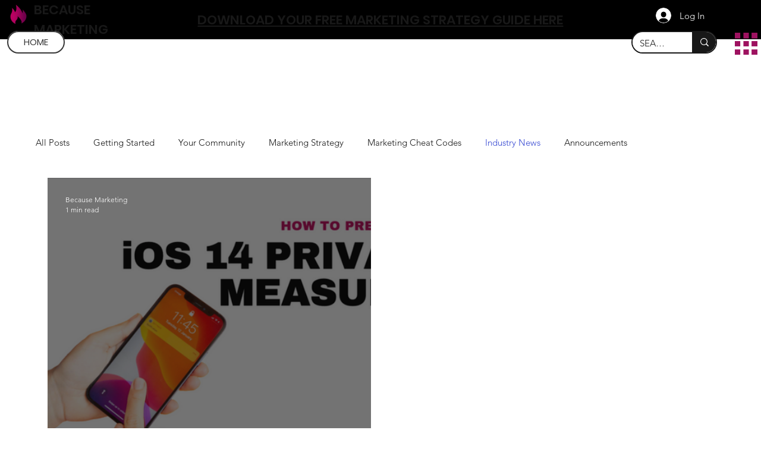

--- FILE ---
content_type: text/css; charset=utf-8
request_url: https://www.becausemarketing.net/_serverless/pro-gallery-css-v4-server/layoutCss?ver=2&id=pro-blog&items=0_3106_1776&container=299.1875_1120_474_720&options=gallerySizeType:px%7CgallerySizePx:454%7CimageMargin:32%7CisRTL:false%7CgalleryLayout:2%7CtitlePlacement:SHOW_ON_HOVER%7CcubeRatio:1%7CcubeType:fill
body_size: -302
content:
#pro-gallery-pro-blog [data-hook="item-container"][data-idx="0"].gallery-item-container{opacity: 1 !important;display: block !important;transition: opacity .2s ease !important;top: 0px !important;left: 0px !important;right: auto !important;height: 544px !important;width: 544px !important;} #pro-gallery-pro-blog [data-hook="item-container"][data-idx="0"] .gallery-item-common-info-outer{height: 100% !important;} #pro-gallery-pro-blog [data-hook="item-container"][data-idx="0"] .gallery-item-common-info{height: 100% !important;width: 100% !important;} #pro-gallery-pro-blog [data-hook="item-container"][data-idx="0"] .gallery-item-wrapper{width: 544px !important;height: 544px !important;margin: 0 !important;} #pro-gallery-pro-blog [data-hook="item-container"][data-idx="0"] .gallery-item-content{width: 544px !important;height: 544px !important;margin: 0px 0px !important;opacity: 1 !important;} #pro-gallery-pro-blog [data-hook="item-container"][data-idx="0"] .gallery-item-hover{width: 544px !important;height: 544px !important;opacity: 1 !important;} #pro-gallery-pro-blog [data-hook="item-container"][data-idx="0"] .item-hover-flex-container{width: 544px !important;height: 544px !important;margin: 0px 0px !important;opacity: 1 !important;} #pro-gallery-pro-blog [data-hook="item-container"][data-idx="0"] .gallery-item-wrapper img{width: 100% !important;height: 100% !important;opacity: 1 !important;} #pro-gallery-pro-blog .pro-gallery-prerender{height:544px !important;}#pro-gallery-pro-blog {height:544px !important; width:1120px !important;}#pro-gallery-pro-blog .pro-gallery-margin-container {height:544px !important;}#pro-gallery-pro-blog .pro-gallery {height:544px !important; width:1120px !important;}#pro-gallery-pro-blog .pro-gallery-parent-container {height:544px !important; width:1152px !important;}